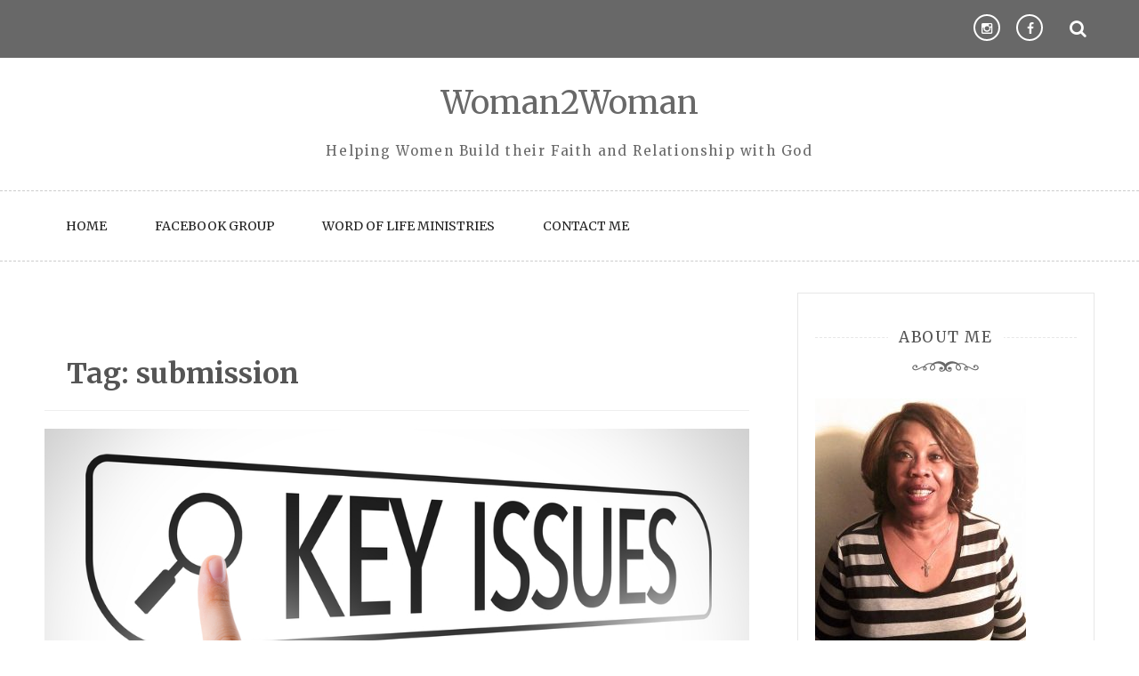

--- FILE ---
content_type: text/html; charset=UTF-8
request_url: https://woman2woman.global/tag/submission
body_size: 14597
content:
<!doctype html>
<html lang="en-US">
<head>
	<meta charset="UTF-8">
	<meta name="viewport" content="width=device-width, initial-scale=1">
	<link rel="profile" href="https://gmpg.org/xfn/11">

	<title>submission &#8211; Woman2Woman</title>
<meta name='robots' content='max-image-preview:large, max-snippet:-1, max-video-preview:-1' />
<link rel="canonical" href="https://woman2woman.global/tag/submission">
<meta property="og:title" content="submission &#8211; Woman2Woman">
<meta property="og:type" content="website">
<meta property="og:url" content="https://woman2woman.global/tag/submission">
<meta property="og:locale" content="en_US">
<meta property="og:site_name" content="Woman2Woman">
<meta name="twitter:card" content="summary_large_image">
<link rel='dns-prefetch' href='//www.googletagmanager.com' />
<link rel='dns-prefetch' href='//stats.wp.com' />
<link rel='dns-prefetch' href='//fonts.googleapis.com' />
<link rel='preconnect' href='//c0.wp.com' />
<link rel="alternate" type="application/rss+xml" title="Woman2Woman &raquo; Feed" href="https://woman2woman.global/feed" />
<link rel="alternate" type="application/rss+xml" title="Woman2Woman &raquo; Comments Feed" href="https://woman2woman.global/comments/feed" />
<link rel="alternate" type="application/rss+xml" title="Woman2Woman &raquo; submission Tag Feed" href="https://woman2woman.global/tag/submission/feed" />
<style id='wp-img-auto-sizes-contain-inline-css' type='text/css'>
img:is([sizes=auto i],[sizes^="auto," i]){contain-intrinsic-size:3000px 1500px}
/*# sourceURL=wp-img-auto-sizes-contain-inline-css */
</style>
<style id='wp-emoji-styles-inline-css' type='text/css'>

	img.wp-smiley, img.emoji {
		display: inline !important;
		border: none !important;
		box-shadow: none !important;
		height: 1em !important;
		width: 1em !important;
		margin: 0 0.07em !important;
		vertical-align: -0.1em !important;
		background: none !important;
		padding: 0 !important;
	}
/*# sourceURL=wp-emoji-styles-inline-css */
</style>
<style id='wp-block-library-inline-css' type='text/css'>
:root{--wp-block-synced-color:#7a00df;--wp-block-synced-color--rgb:122,0,223;--wp-bound-block-color:var(--wp-block-synced-color);--wp-editor-canvas-background:#ddd;--wp-admin-theme-color:#007cba;--wp-admin-theme-color--rgb:0,124,186;--wp-admin-theme-color-darker-10:#006ba1;--wp-admin-theme-color-darker-10--rgb:0,107,160.5;--wp-admin-theme-color-darker-20:#005a87;--wp-admin-theme-color-darker-20--rgb:0,90,135;--wp-admin-border-width-focus:2px}@media (min-resolution:192dpi){:root{--wp-admin-border-width-focus:1.5px}}.wp-element-button{cursor:pointer}:root .has-very-light-gray-background-color{background-color:#eee}:root .has-very-dark-gray-background-color{background-color:#313131}:root .has-very-light-gray-color{color:#eee}:root .has-very-dark-gray-color{color:#313131}:root .has-vivid-green-cyan-to-vivid-cyan-blue-gradient-background{background:linear-gradient(135deg,#00d084,#0693e3)}:root .has-purple-crush-gradient-background{background:linear-gradient(135deg,#34e2e4,#4721fb 50%,#ab1dfe)}:root .has-hazy-dawn-gradient-background{background:linear-gradient(135deg,#faaca8,#dad0ec)}:root .has-subdued-olive-gradient-background{background:linear-gradient(135deg,#fafae1,#67a671)}:root .has-atomic-cream-gradient-background{background:linear-gradient(135deg,#fdd79a,#004a59)}:root .has-nightshade-gradient-background{background:linear-gradient(135deg,#330968,#31cdcf)}:root .has-midnight-gradient-background{background:linear-gradient(135deg,#020381,#2874fc)}:root{--wp--preset--font-size--normal:16px;--wp--preset--font-size--huge:42px}.has-regular-font-size{font-size:1em}.has-larger-font-size{font-size:2.625em}.has-normal-font-size{font-size:var(--wp--preset--font-size--normal)}.has-huge-font-size{font-size:var(--wp--preset--font-size--huge)}.has-text-align-center{text-align:center}.has-text-align-left{text-align:left}.has-text-align-right{text-align:right}.has-fit-text{white-space:nowrap!important}#end-resizable-editor-section{display:none}.aligncenter{clear:both}.items-justified-left{justify-content:flex-start}.items-justified-center{justify-content:center}.items-justified-right{justify-content:flex-end}.items-justified-space-between{justify-content:space-between}.screen-reader-text{border:0;clip-path:inset(50%);height:1px;margin:-1px;overflow:hidden;padding:0;position:absolute;width:1px;word-wrap:normal!important}.screen-reader-text:focus{background-color:#ddd;clip-path:none;color:#444;display:block;font-size:1em;height:auto;left:5px;line-height:normal;padding:15px 23px 14px;text-decoration:none;top:5px;width:auto;z-index:100000}html :where(.has-border-color){border-style:solid}html :where([style*=border-top-color]){border-top-style:solid}html :where([style*=border-right-color]){border-right-style:solid}html :where([style*=border-bottom-color]){border-bottom-style:solid}html :where([style*=border-left-color]){border-left-style:solid}html :where([style*=border-width]){border-style:solid}html :where([style*=border-top-width]){border-top-style:solid}html :where([style*=border-right-width]){border-right-style:solid}html :where([style*=border-bottom-width]){border-bottom-style:solid}html :where([style*=border-left-width]){border-left-style:solid}html :where(img[class*=wp-image-]){height:auto;max-width:100%}:where(figure){margin:0 0 1em}html :where(.is-position-sticky){--wp-admin--admin-bar--position-offset:var(--wp-admin--admin-bar--height,0px)}@media screen and (max-width:600px){html :where(.is-position-sticky){--wp-admin--admin-bar--position-offset:0px}}

/*# sourceURL=wp-block-library-inline-css */
</style><style id='global-styles-inline-css' type='text/css'>
:root{--wp--preset--aspect-ratio--square: 1;--wp--preset--aspect-ratio--4-3: 4/3;--wp--preset--aspect-ratio--3-4: 3/4;--wp--preset--aspect-ratio--3-2: 3/2;--wp--preset--aspect-ratio--2-3: 2/3;--wp--preset--aspect-ratio--16-9: 16/9;--wp--preset--aspect-ratio--9-16: 9/16;--wp--preset--color--black: #000000;--wp--preset--color--cyan-bluish-gray: #abb8c3;--wp--preset--color--white: #ffffff;--wp--preset--color--pale-pink: #f78da7;--wp--preset--color--vivid-red: #cf2e2e;--wp--preset--color--luminous-vivid-orange: #ff6900;--wp--preset--color--luminous-vivid-amber: #fcb900;--wp--preset--color--light-green-cyan: #7bdcb5;--wp--preset--color--vivid-green-cyan: #00d084;--wp--preset--color--pale-cyan-blue: #8ed1fc;--wp--preset--color--vivid-cyan-blue: #0693e3;--wp--preset--color--vivid-purple: #9b51e0;--wp--preset--gradient--vivid-cyan-blue-to-vivid-purple: linear-gradient(135deg,rgb(6,147,227) 0%,rgb(155,81,224) 100%);--wp--preset--gradient--light-green-cyan-to-vivid-green-cyan: linear-gradient(135deg,rgb(122,220,180) 0%,rgb(0,208,130) 100%);--wp--preset--gradient--luminous-vivid-amber-to-luminous-vivid-orange: linear-gradient(135deg,rgb(252,185,0) 0%,rgb(255,105,0) 100%);--wp--preset--gradient--luminous-vivid-orange-to-vivid-red: linear-gradient(135deg,rgb(255,105,0) 0%,rgb(207,46,46) 100%);--wp--preset--gradient--very-light-gray-to-cyan-bluish-gray: linear-gradient(135deg,rgb(238,238,238) 0%,rgb(169,184,195) 100%);--wp--preset--gradient--cool-to-warm-spectrum: linear-gradient(135deg,rgb(74,234,220) 0%,rgb(151,120,209) 20%,rgb(207,42,186) 40%,rgb(238,44,130) 60%,rgb(251,105,98) 80%,rgb(254,248,76) 100%);--wp--preset--gradient--blush-light-purple: linear-gradient(135deg,rgb(255,206,236) 0%,rgb(152,150,240) 100%);--wp--preset--gradient--blush-bordeaux: linear-gradient(135deg,rgb(254,205,165) 0%,rgb(254,45,45) 50%,rgb(107,0,62) 100%);--wp--preset--gradient--luminous-dusk: linear-gradient(135deg,rgb(255,203,112) 0%,rgb(199,81,192) 50%,rgb(65,88,208) 100%);--wp--preset--gradient--pale-ocean: linear-gradient(135deg,rgb(255,245,203) 0%,rgb(182,227,212) 50%,rgb(51,167,181) 100%);--wp--preset--gradient--electric-grass: linear-gradient(135deg,rgb(202,248,128) 0%,rgb(113,206,126) 100%);--wp--preset--gradient--midnight: linear-gradient(135deg,rgb(2,3,129) 0%,rgb(40,116,252) 100%);--wp--preset--font-size--small: 13px;--wp--preset--font-size--medium: 20px;--wp--preset--font-size--large: 36px;--wp--preset--font-size--x-large: 42px;--wp--preset--spacing--20: 0.44rem;--wp--preset--spacing--30: 0.67rem;--wp--preset--spacing--40: 1rem;--wp--preset--spacing--50: 1.5rem;--wp--preset--spacing--60: 2.25rem;--wp--preset--spacing--70: 3.38rem;--wp--preset--spacing--80: 5.06rem;--wp--preset--shadow--natural: 6px 6px 9px rgba(0, 0, 0, 0.2);--wp--preset--shadow--deep: 12px 12px 50px rgba(0, 0, 0, 0.4);--wp--preset--shadow--sharp: 6px 6px 0px rgba(0, 0, 0, 0.2);--wp--preset--shadow--outlined: 6px 6px 0px -3px rgb(255, 255, 255), 6px 6px rgb(0, 0, 0);--wp--preset--shadow--crisp: 6px 6px 0px rgb(0, 0, 0);}:where(.is-layout-flex){gap: 0.5em;}:where(.is-layout-grid){gap: 0.5em;}body .is-layout-flex{display: flex;}.is-layout-flex{flex-wrap: wrap;align-items: center;}.is-layout-flex > :is(*, div){margin: 0;}body .is-layout-grid{display: grid;}.is-layout-grid > :is(*, div){margin: 0;}:where(.wp-block-columns.is-layout-flex){gap: 2em;}:where(.wp-block-columns.is-layout-grid){gap: 2em;}:where(.wp-block-post-template.is-layout-flex){gap: 1.25em;}:where(.wp-block-post-template.is-layout-grid){gap: 1.25em;}.has-black-color{color: var(--wp--preset--color--black) !important;}.has-cyan-bluish-gray-color{color: var(--wp--preset--color--cyan-bluish-gray) !important;}.has-white-color{color: var(--wp--preset--color--white) !important;}.has-pale-pink-color{color: var(--wp--preset--color--pale-pink) !important;}.has-vivid-red-color{color: var(--wp--preset--color--vivid-red) !important;}.has-luminous-vivid-orange-color{color: var(--wp--preset--color--luminous-vivid-orange) !important;}.has-luminous-vivid-amber-color{color: var(--wp--preset--color--luminous-vivid-amber) !important;}.has-light-green-cyan-color{color: var(--wp--preset--color--light-green-cyan) !important;}.has-vivid-green-cyan-color{color: var(--wp--preset--color--vivid-green-cyan) !important;}.has-pale-cyan-blue-color{color: var(--wp--preset--color--pale-cyan-blue) !important;}.has-vivid-cyan-blue-color{color: var(--wp--preset--color--vivid-cyan-blue) !important;}.has-vivid-purple-color{color: var(--wp--preset--color--vivid-purple) !important;}.has-black-background-color{background-color: var(--wp--preset--color--black) !important;}.has-cyan-bluish-gray-background-color{background-color: var(--wp--preset--color--cyan-bluish-gray) !important;}.has-white-background-color{background-color: var(--wp--preset--color--white) !important;}.has-pale-pink-background-color{background-color: var(--wp--preset--color--pale-pink) !important;}.has-vivid-red-background-color{background-color: var(--wp--preset--color--vivid-red) !important;}.has-luminous-vivid-orange-background-color{background-color: var(--wp--preset--color--luminous-vivid-orange) !important;}.has-luminous-vivid-amber-background-color{background-color: var(--wp--preset--color--luminous-vivid-amber) !important;}.has-light-green-cyan-background-color{background-color: var(--wp--preset--color--light-green-cyan) !important;}.has-vivid-green-cyan-background-color{background-color: var(--wp--preset--color--vivid-green-cyan) !important;}.has-pale-cyan-blue-background-color{background-color: var(--wp--preset--color--pale-cyan-blue) !important;}.has-vivid-cyan-blue-background-color{background-color: var(--wp--preset--color--vivid-cyan-blue) !important;}.has-vivid-purple-background-color{background-color: var(--wp--preset--color--vivid-purple) !important;}.has-black-border-color{border-color: var(--wp--preset--color--black) !important;}.has-cyan-bluish-gray-border-color{border-color: var(--wp--preset--color--cyan-bluish-gray) !important;}.has-white-border-color{border-color: var(--wp--preset--color--white) !important;}.has-pale-pink-border-color{border-color: var(--wp--preset--color--pale-pink) !important;}.has-vivid-red-border-color{border-color: var(--wp--preset--color--vivid-red) !important;}.has-luminous-vivid-orange-border-color{border-color: var(--wp--preset--color--luminous-vivid-orange) !important;}.has-luminous-vivid-amber-border-color{border-color: var(--wp--preset--color--luminous-vivid-amber) !important;}.has-light-green-cyan-border-color{border-color: var(--wp--preset--color--light-green-cyan) !important;}.has-vivid-green-cyan-border-color{border-color: var(--wp--preset--color--vivid-green-cyan) !important;}.has-pale-cyan-blue-border-color{border-color: var(--wp--preset--color--pale-cyan-blue) !important;}.has-vivid-cyan-blue-border-color{border-color: var(--wp--preset--color--vivid-cyan-blue) !important;}.has-vivid-purple-border-color{border-color: var(--wp--preset--color--vivid-purple) !important;}.has-vivid-cyan-blue-to-vivid-purple-gradient-background{background: var(--wp--preset--gradient--vivid-cyan-blue-to-vivid-purple) !important;}.has-light-green-cyan-to-vivid-green-cyan-gradient-background{background: var(--wp--preset--gradient--light-green-cyan-to-vivid-green-cyan) !important;}.has-luminous-vivid-amber-to-luminous-vivid-orange-gradient-background{background: var(--wp--preset--gradient--luminous-vivid-amber-to-luminous-vivid-orange) !important;}.has-luminous-vivid-orange-to-vivid-red-gradient-background{background: var(--wp--preset--gradient--luminous-vivid-orange-to-vivid-red) !important;}.has-very-light-gray-to-cyan-bluish-gray-gradient-background{background: var(--wp--preset--gradient--very-light-gray-to-cyan-bluish-gray) !important;}.has-cool-to-warm-spectrum-gradient-background{background: var(--wp--preset--gradient--cool-to-warm-spectrum) !important;}.has-blush-light-purple-gradient-background{background: var(--wp--preset--gradient--blush-light-purple) !important;}.has-blush-bordeaux-gradient-background{background: var(--wp--preset--gradient--blush-bordeaux) !important;}.has-luminous-dusk-gradient-background{background: var(--wp--preset--gradient--luminous-dusk) !important;}.has-pale-ocean-gradient-background{background: var(--wp--preset--gradient--pale-ocean) !important;}.has-electric-grass-gradient-background{background: var(--wp--preset--gradient--electric-grass) !important;}.has-midnight-gradient-background{background: var(--wp--preset--gradient--midnight) !important;}.has-small-font-size{font-size: var(--wp--preset--font-size--small) !important;}.has-medium-font-size{font-size: var(--wp--preset--font-size--medium) !important;}.has-large-font-size{font-size: var(--wp--preset--font-size--large) !important;}.has-x-large-font-size{font-size: var(--wp--preset--font-size--x-large) !important;}
/*# sourceURL=global-styles-inline-css */
</style>

<style id='classic-theme-styles-inline-css' type='text/css'>
/*! This file is auto-generated */
.wp-block-button__link{color:#fff;background-color:#32373c;border-radius:9999px;box-shadow:none;text-decoration:none;padding:calc(.667em + 2px) calc(1.333em + 2px);font-size:1.125em}.wp-block-file__button{background:#32373c;color:#fff;text-decoration:none}
/*# sourceURL=/wp-includes/css/classic-themes.min.css */
</style>
<link rel='stylesheet' id='megamenu-css' href='https://woman2woman.global/wp-content/uploads/maxmegamenu/style.css?ver=adca78' type='text/css' media='all' />
<link rel='stylesheet' id='dashicons-css' href='https://c0.wp.com/c/6.9/wp-includes/css/dashicons.min.css' type='text/css' media='all' />
<link rel='stylesheet' id='saraswati-blog-googleapis-css' href='//fonts.googleapis.com/css?family=Merriweather:300,300i,400,700' type='text/css' media='all' />
<link rel='stylesheet' id='font-awesome-css' href='https://woman2woman.global/wp-content/themes/saraswati-blog/assets/css/font-awesome.min.css?ver=6.9' type='text/css' media='all' />
<link rel='stylesheet' id='bootstrap-css' href='https://woman2woman.global/wp-content/themes/saraswati-blog/assets/css/bootstrap.min.css?ver=6.9' type='text/css' media='all' />
<link rel='stylesheet' id='selectize-bootstrap3-css' href='https://woman2woman.global/wp-content/themes/saraswati-blog/assets/css/selectize.bootstrap3.css?ver=6.9' type='text/css' media='all' />
<link rel='stylesheet' id='owl-carousel-css' href='https://woman2woman.global/wp-content/themes/saraswati-blog/assets/css/owl.carousel.css?ver=6.9' type='text/css' media='all' />
<link rel='stylesheet' id='owl-theme-default-css' href='https://woman2woman.global/wp-content/themes/saraswati-blog/assets/css/owl.theme.default.min.css?ver=6.9' type='text/css' media='all' />
<link rel='stylesheet' id='magnific-popup-css' href='https://woman2woman.global/wp-content/themes/saraswati-blog/assets/css/magnific-popup.css?ver=6.9' type='text/css' media='all' />
<link rel='stylesheet' id='saraswati-blog-style-css' href='https://woman2woman.global/wp-content/themes/saraswati-blog/style.css?ver=1.0.0' type='text/css' media='all' />
<style id='saraswati-blog-style-inline-css' type='text/css'>
 .post-carousel-style-2.owl-theme.owl-carousel .owl-nav > div:hover,
                  .entry-footer .post-meta a:hover,
                  .entry-footer .post-meta a:focus,
                  .reply,
                  .reply > a,
                  .color-text,
                  a:hover,
                  a:focus,
                  a:active,
                  .btn-link,
                  .cat-link,
                  .separator,
                  .post-format-icon,
                  .header-nav .menu  a:hover,
                  .header-nav .menu  a:focus,
                  .header-nav .menu  a:active,
                  .list-style i,
                  blockquote:before,
                  .widget > ul li a:hover,
                  .scrollToTop
                  {

                      color: #686868;

                   }

                  .shape1, .shape2, .footer-widget-area .widget-title:before,
                    .post-carousel .owl-nav [class*='owl-']:hover,
                    .social-icons-style1 li:hover,
                    .social-icons-style2 li a:hover i,
                    .header-nav.nav-style-dark .menu > .pull-right:hover a,
                    .btn-dark:hover,
                    .btn-dark:focus,
                    .phone-icon-wrap,
                    .email-icon-wrap,
                    .add-icon-wrap,
                    .color-bg,
                    .image-info:after,
                    .image-info:before,
                    .tagcloud a:hover,
                    .tagcloud a:focus,
                    .widget .footer-social-icons li a i:hover,
                    .widget .footer-social-icons li a i:focus,
                    .header-nav.nav-style-light .menu > li.active a:before,
                    .header-nav.nav-style-light .menu > li:hover a:before,
                    .btn-light:hover,
                    .btn-light:focus,
                    .about-me li a:hover,
                    .btn-default,input[type='submit'],
                    .nav-links a,.topbar,.breadcrumb,.header-search .form-wrapper input[type='submit'],
                    .header-search .form-wrapper input[type='submit']:hover,button, input[type='button'], input[type="submit"]

                  {

                      background-color: #686868;

                   }

                   .post-carousel-style-2.owl-theme.owl-carousel .owl-nav > div:hover,
                  .social-icons-style2 li a:hover i,
                  .single-gallary-item-inner::before,
                  .btn-dark:hover,
                  .btn-dark:focus,
                  .contact-info .info-inner,
                  .contact-info,
                  .tagcloud a:hover,
                  .tagcloud a:focus,
                  .widget .footer-social-icons li a i:hover,
                  .widget .footer-social-icons li a i:focus,
                  .btn-light:hover,
                  .btn-light:focus,
                  .header-style2,
                  blockquote,
                  .post-format-icon,
                  .btn-default,
                  .selectize-input.focus

                  {

                      border-color: #686868;

                   }

                   .search-form input.search-field,input[type='submit'],.form-wrapper input[type='text'],
                 .top-footer .widget
                  {

                      border: 1px solid #686868;

                  }

                   .cat-tag a, .site-title a, p.site-description, .main-navigation ul li.current-menu-item a
                  {

                      color: #686868;

                  }

                  .header-slider-style2 .slide-item .post-info

                  {

                      background: rgba(255,255,255,.9);

                   }

                  
/*# sourceURL=saraswati-blog-style-inline-css */
</style>
<link rel='stylesheet' id='saraswati-blog-menu-css' href='https://woman2woman.global/wp-content/themes/saraswati-blog/assets/css/menu.css?ver=6.9' type='text/css' media='all' />
<link rel='stylesheet' id='saraswati-blog-responsive-css' href='https://woman2woman.global/wp-content/themes/saraswati-blog/assets/css/responsive.css?ver=6.9' type='text/css' media='all' />
<link rel='stylesheet' id='jquery-lazyloadxt-spinner-css-css' href='//woman2woman.global/wp-content/plugins/a3-lazy-load/assets/css/jquery.lazyloadxt.spinner.css?ver=6.9' type='text/css' media='all' />
<script type="text/javascript" src="https://c0.wp.com/c/6.9/wp-includes/js/jquery/jquery.min.js" id="jquery-core-js"></script>
<script type="text/javascript" src="https://c0.wp.com/c/6.9/wp-includes/js/jquery/jquery-migrate.min.js" id="jquery-migrate-js"></script>

<!-- Google tag (gtag.js) snippet added by Site Kit -->

<!-- Google Analytics snippet added by Site Kit -->
<script type="text/javascript" src="https://www.googletagmanager.com/gtag/js?id=G-QJP14VD8QX" id="google_gtagjs-js" async></script>
<script type="text/javascript" id="google_gtagjs-js-after">
/* <![CDATA[ */
window.dataLayer = window.dataLayer || [];function gtag(){dataLayer.push(arguments);}
gtag("set","linker",{"domains":["woman2woman.global"]});
gtag("js", new Date());
gtag("set", "developer_id.dZTNiMT", true);
gtag("config", "G-QJP14VD8QX");
//# sourceURL=google_gtagjs-js-after
/* ]]> */
</script>

<!-- End Google tag (gtag.js) snippet added by Site Kit -->
<link rel="https://api.w.org/" href="https://woman2woman.global/wp-json/" /><link rel="alternate" title="JSON" type="application/json" href="https://woman2woman.global/wp-json/wp/v2/tags/1083" /><link rel="EditURI" type="application/rsd+xml" title="RSD" href="https://woman2woman.global/xmlrpc.php?rsd" />
<meta name="generator" content="WordPress 6.9" />
<meta name="generator" content="Site Kit by Google 1.146.0" />	<style>img#wpstats{display:none}</style>
		
        <script type="text/javascript">
            var jQueryMigrateHelperHasSentDowngrade = false;

			window.onerror = function( msg, url, line, col, error ) {
				// Break out early, do not processing if a downgrade reqeust was already sent.
				if ( jQueryMigrateHelperHasSentDowngrade ) {
					return true;
                }

				var xhr = new XMLHttpRequest();
				var nonce = '2a0039a1f2';
				var jQueryFunctions = [
					'andSelf',
					'browser',
					'live',
					'boxModel',
					'support.boxModel',
					'size',
					'swap',
					'clean',
					'sub',
                ];
				var match_pattern = /\)\.(.+?) is not a function/;
                var erroredFunction = msg.match( match_pattern );

                // If there was no matching functions, do not try to downgrade.
                if ( null === erroredFunction || typeof erroredFunction !== 'object' || typeof erroredFunction[1] === "undefined" || -1 === jQueryFunctions.indexOf( erroredFunction[1] ) ) {
                    return true;
                }

                // Set that we've now attempted a downgrade request.
                jQueryMigrateHelperHasSentDowngrade = true;

				xhr.open( 'POST', 'https://woman2woman.global/wp-admin/admin-ajax.php' );
				xhr.setRequestHeader( 'Content-Type', 'application/x-www-form-urlencoded' );
				xhr.onload = function () {
					var response,
                        reload = false;

					if ( 200 === xhr.status ) {
                        try {
                        	response = JSON.parse( xhr.response );

                        	reload = response.data.reload;
                        } catch ( e ) {
                        	reload = false;
                        }
                    }

					// Automatically reload the page if a deprecation caused an automatic downgrade, ensure visitors get the best possible experience.
					if ( reload ) {
						location.reload();
                    }
				};

				xhr.send( encodeURI( 'action=jquery-migrate-downgrade-version&_wpnonce=' + nonce ) );

				// Suppress error alerts in older browsers
				return true;
			}
        </script>

		<link rel="icon" href="https://woman2woman.global/wp-content/uploads/2024/06/FavIcon-W2W-Logo-150x150.png" sizes="32x32" />
<link rel="icon" href="https://woman2woman.global/wp-content/uploads/2024/06/FavIcon-W2W-Logo-300x300.png" sizes="192x192" />
<link rel="apple-touch-icon" href="https://woman2woman.global/wp-content/uploads/2024/06/FavIcon-W2W-Logo-300x300.png" />
<meta name="msapplication-TileImage" content="https://woman2woman.global/wp-content/uploads/2024/06/FavIcon-W2W-Logo-300x300.png" />
<style type="text/css">/** Mega Menu CSS: fs **/</style>
</head>

<body class="archive tag tag-submission tag-1083 wp-theme-saraswati-blog sb-sticky-sidebar group-blog hfeed right-sidebar default">

<div id="page" class="site">
	<a class="skip-link screen-reader-text" href="#content">Skip to content</a>

	<header >
              <div class="topbar">
            <div class="container">
              <div class="row">
                                <div class="col-md-7 social-icons">                   
                     
                                     </div>
                          
                <div class="col-md-4 social-links ">
                  <div class="menu-social-links-container"><ul id="menu-social-links" class="text-right"><li id="menu-item-72" class="menu-item menu-item-type-custom menu-item-object-custom first-menu menu-item-72"><a href="https://www.facebook.com/groups/W2WChicago/">Facebook</a></li>
<li id="menu-item-394" class="menu-item menu-item-type-custom menu-item-object-custom last-menu menu-item-394"><a href="https://www.instagram.com/wordoflifeglobal">Instagram</a></li>
</ul></div>                </div>
         
                <div class="searcht">
                       <div class="header-search">
                        <i class="fa fa-search top-search"></i>
                        
                    </div>
                 </div>
              </div> <!-- #social-navbar-collapse -->       
            <div class="header-search">
                    
                        <div class="search-popup">
                            <form method="get" role=search id="search-form" action="https://woman2woman.global/" class="form-wrapper">
    <div>
        <input type="text" name="s" id="s" placeholder="search" class="ed-input-text" value="">
        <button type="submit" class="search-submit">
    	<span class="screen-reader-text">
			Search        </span>
            <i class="fa fa-search" aria-hidden="true"></i>
        </button>
    </div>
</form>                            <div class="search-overlay"></div>
                        </div>
                    </div>

            </div><!-- .container -->
        </div><!-- .topbar -->
                    <h1 class="text-center site-title"><a href="https://woman2woman.global/"
                                             rel="home">Woman2Woman</a></h1>
                
								<p class="site-description text-center">Helping Women Build their Faith and Relationship with God</p>
					

		  <nav class="header-nav primary_menu">
          <div class="container">
            <div class="nav-menu cssmenu menu-line-off" id="header-menu-wrap">
                <div class="menu-primary-container"><ul id="primary-menu" class="menu list-inline"><li id="menu-item-19" class="menu-item menu-item-type-custom menu-item-object-custom menu-item-home first-menu menu-item-19"><a href="https://woman2woman.global/">Home</a></li>
<li id="menu-item-18" class="menu-item menu-item-type-custom menu-item-object-custom menu-item-18"><a href="https://www.facebook.com/groups/W2WChicago/">Facebook Group</a></li>
<li id="menu-item-20" class="menu-item menu-item-type-custom menu-item-object-custom menu-item-20"><a href="http://www.wordoflifeministries.org/">Word of Life Ministries</a></li>
<li id="menu-item-23" class="menu-item menu-item-type-post_type menu-item-object-page last-menu menu-item-23"><a href="https://woman2woman.global/contact-me">Contact Me</a></li>
</ul></div>
             
            </div><!-- #header-menu-wrap -->
          </div><!-- .container -->          
        </nav><!-- .header-nav -->

            
    </header>
    <!-- header end -->
     <div class="main-container">
        <div class="container">
            <div class="row">
	 <!-- .main-container start -->
	<div id="content">
            <div class="col-md-8 content-wrap" id="primary">

				
					<header class="page-header">
						<h2 class="page-title">Tag: <span>submission</span></h2>					</header><!-- .page-header -->

					
<article id="post-1382" class="post-1382 post type-post status-publish format-standard has-post-thumbnail hentry category-i-am-woman tag-about tag-action tag-activity tag-adulteries tag-aligned tag-all tag-allow tag-also tag-and tag-anxiety tag-any tag-anyhthing tag-anything tag-are tag-around tag-as tag-ask tag-beats tag-because tag-been tag-before tag-bible tag-blasphemy tag-blood tag-blood-vessels tag-body tag-bring tag-brought tag-but tag-called tag-can tag-carried tag-caused tag-causing tag-christ tag-circulatory tag-confliects tag-conscious tag-consciousness tag-continously tag-control tag-covetousness tag-crossed tag-deceit tag-desires tag-destroyed tag-devising tag-did tag-distress tag-dont tag-dotted tag-eight tag-emotions tag-encounter tag-ensure tag-envy tag-evil tag-evil-eye tag-examine tag-false tag-father tag-fear tag-feel tag-few tag-flesh tag-flow tag-foolishness tag-fornication tag-fountainhead tag-from tag-fulfill tag-full tag-get tag-give tag-god tag-harmful tag-has tag-have tag-hours tag-hurt tag-imagination tag-important tag-in tag-instructed tag-intellect tag-issues tag-jealousy tag-keep tag-knowledge tag-lasciviousness tag-life tag-listen tag-live tag-lives tag-lustful tag-many tag-meditates tag-men tag-mind tag-minutes tag-misery tag-mora tag-moral tag-more tag-murder tag-music tag-must tag-network tag-nights tag-not tag-obedience tag-of tag-off tag-offensive tag-others tag-our tag-ourselves tag-out tag-people tag-person tag-pints tag-plays tag-presented tag-pride tag-problem tag-proceed tag-pumps tag-rather tag-relationships tag-religious tag-resolve tag-role tag-satan tag-scenario tag-seat tag-self-exaltation tag-sleepless tag-slient tag-something tag-sometimes tag-songs tag-spirit tag-stay tag-stop tag-straight tag-stystem tag-submission tag-take tag-than tag-the tag-them tag-these tag-thinking tag-this tag-thoughts tag-through tag-thy tag-time tag-times tag-to tag-twenty-four tag-under tag-us tag-very tag-walk tag-wanton tag-what tag-whatever tag-when tag-where tag-whether tag-wickedness tag-will tag-wisdom tag-within tag-without tag-witnessing tag-word tag-worry tag-worship tag-would tag-yourself tag-zeal">
    <div class="blog-post">
		
				<div class="image-holder">

			    <a href="https://woman2woman.global/issues-of-life">
				  <img width="1000" height="578" src="//woman2woman.global/wp-content/plugins/a3-lazy-load/assets/images/lazy_placeholder.gif" data-lazy-type="image" data-src="https://woman2woman.global/wp-content/uploads/2024/01/Depositphotos_84015300_S.jpg" class="lazy lazy-hidden attachment-full size-full wp-post-image" alt="Depositphotos 84015300 S" decoding="async" fetchpriority="high" srcset="" data-srcset="https://woman2woman.global/wp-content/uploads/2024/01/Depositphotos_84015300_S.jpg 1000w, https://woman2woman.global/wp-content/uploads/2024/01/Depositphotos_84015300_S-300x173.jpg 300w, https://woman2woman.global/wp-content/uploads/2024/01/Depositphotos_84015300_S-768x444.jpg 768w" sizes="(max-width: 1000px) 100vw, 1000px" /><noscript><img width="1000" height="578" src="https://woman2woman.global/wp-content/uploads/2024/01/Depositphotos_84015300_S.jpg" class="attachment-full size-full wp-post-image" alt="Depositphotos 84015300 S" decoding="async" fetchpriority="high" srcset="https://woman2woman.global/wp-content/uploads/2024/01/Depositphotos_84015300_S.jpg 1000w, https://woman2woman.global/wp-content/uploads/2024/01/Depositphotos_84015300_S-300x173.jpg 300w, https://woman2woman.global/wp-content/uploads/2024/01/Depositphotos_84015300_S-768x444.jpg 768w" sizes="(max-width: 1000px) 100vw, 1000px" /></noscript>			    </a>

			</div>
  		

	    <div class="post-content"> 
	      <div class="post-info text-center">
	      	<a href="https://woman2woman.global/category/i-am-woman"rel="category tag" class="cat-link">I Am Woman</a>	        <h3 class="post-title"><a href="https://woman2woman.global/issues-of-life">Issues of Life</a></h3>
	      	         <span class="post-meta"><i class="fa fa-user"></i>
	          <a href="https://woman2woman.global/author/cluke1315" title="Posts by Evangelist Carolyn Luke" rel="author">Evangelist Carolyn Luke</a> 
	           <i class="fa fa-calendar"></i> <a href="https://woman2woman.global/issues-of-life" rel="bookmark"><time class="entry-date published updated" datetime="2024-01-03T15:54:00-05:00">January 3, 2024</time></a>	           <a href=" https://woman2woman.global/issues-of-life#respond ">
	           	<i class="fa fa-comment-o"></i> no Comments </a></span>
	     
	          	
	      </div><!-- .post-info -->
	      <div class="shape1"></div>
	      <div class="entry-summary">
	        <p> Keep thy heart with all diligence; for out of it are the issues of life - Proverbs 4:23. The heart is the seat of intellect,&hellip;</p>
	          <div class="text-center more-link-wrap"><a href="https://woman2woman.global/issues-of-life" class="btn btn-default">Continue Reading</a></div>
	      </div><!-- .entry-summary -->
	     
	    </div><!-- .post-content -->
    </div><!-- .blog-post -->
</article>

<article id="post-136" class="post-136 post type-post status-publish format-standard has-post-thumbnail hentry category-faith tag-according tag-allow tag-allows tag-alone tag-assists tag-author tag-aware tag-benefit tag-best tag-between tag-birth tag-children tag-continue tag-disappointments tag-disobedience tag-ending tag-eternal tag-exit tag-faith tag-family tag-feel tag-finances tag-finding tag-friendship tag-glory tag-health tag-hear tag-hurt tag-includes tag-inheritance tag-instructions tag-journey tag-lack tag-leave tag-life tag-lose tag-marriage tag-mentor tag-pain tag-people tag-persisted tag-person tag-prior tag-really tag-rejoice tag-relationship tag-replacing tag-rewarding tag-salvation tag-see tag-share tag-sinless tag-spouse tag-stage tag-story tag-submission tag-suffer tag-time tag-undefiled tag-understand tag-waited tag-world">
    <div class="blog-post">
		
				<div class="image-holder">

			    <a href="https://woman2woman.global/why-do-we-suffer">
				  <img width="1279" height="840" src="//woman2woman.global/wp-content/plugins/a3-lazy-load/assets/images/lazy_placeholder.gif" data-lazy-type="image" data-src="https://woman2woman.global/wp-content/uploads/2020/04/mask-1027228_1280.jpg" class="lazy lazy-hidden attachment-full size-full wp-post-image" alt="Mask 1027228" decoding="async" srcset="" data-srcset="https://woman2woman.global/wp-content/uploads/2020/04/mask-1027228_1280.jpg 1279w, https://woman2woman.global/wp-content/uploads/2020/04/mask-1027228_1280-300x197.jpg 300w, https://woman2woman.global/wp-content/uploads/2020/04/mask-1027228_1280-1024x673.jpg 1024w, https://woman2woman.global/wp-content/uploads/2020/04/mask-1027228_1280-768x504.jpg 768w" sizes="(max-width: 1279px) 100vw, 1279px" /><noscript><img width="1279" height="840" src="https://woman2woman.global/wp-content/uploads/2020/04/mask-1027228_1280.jpg" class="attachment-full size-full wp-post-image" alt="Mask 1027228" decoding="async" srcset="https://woman2woman.global/wp-content/uploads/2020/04/mask-1027228_1280.jpg 1279w, https://woman2woman.global/wp-content/uploads/2020/04/mask-1027228_1280-300x197.jpg 300w, https://woman2woman.global/wp-content/uploads/2020/04/mask-1027228_1280-1024x673.jpg 1024w, https://woman2woman.global/wp-content/uploads/2020/04/mask-1027228_1280-768x504.jpg 768w" sizes="(max-width: 1279px) 100vw, 1279px" /></noscript>			    </a>

			</div>
  		

	    <div class="post-content"> 
	      <div class="post-info text-center">
	      	<a href="https://woman2woman.global/category/faith"rel="category tag" class="cat-link">Faith</a>	        <h3 class="post-title"><a href="https://woman2woman.global/why-do-we-suffer">Why Do We Suffer</a></h3>
	      	         <span class="post-meta"><i class="fa fa-user"></i>
	          <a href="https://woman2woman.global/author/cluke1315" title="Posts by Evangelist Carolyn Luke" rel="author">Evangelist Carolyn Luke</a> 
	           <i class="fa fa-calendar"></i> <a href="https://woman2woman.global/why-do-we-suffer" rel="bookmark"><time class="entry-date published updated" datetime="2022-12-26T12:26:00-05:00">December 26, 2022</time></a>	           <a href=" https://woman2woman.global/why-do-we-suffer#respond ">
	           	<i class="fa fa-comment-o"></i> no Comments </a></span>
	     
	          	
	      </div><!-- .post-info -->
	      <div class="shape1"></div>
	      <div class="entry-summary">
	        <p> And if children, then heirs; heirs of God, and joint-heirs with Christ; if so be that we suffer with Him, that we may be also&hellip;</p>
	          <div class="text-center more-link-wrap"><a href="https://woman2woman.global/why-do-we-suffer" class="btn btn-default">Continue Reading</a></div>
	      </div><!-- .entry-summary -->
	     
	    </div><!-- .post-content -->
    </div><!-- .blog-post -->
</article>

<article id="post-243" class="post-243 post type-post status-publish format-standard has-post-thumbnail hentry category-spiritual tag-allow tag-attend tag-attending tag-better tag-both tag-children tag-covering tag-cry tag-daily tag-decision tag-done tag-eaerlier tag-earlier tag-employees tag-enabling tag-eternal tag-family tag-fifteen tag-find tag-give tag-guidelines tag-hard tag-hats tag-heaven tag-hell tag-hour tag-influence tag-keep tag-life tag-living tag-means tag-mercy tag-ministry tag-minutes tag-mother tag-neighborhood tag-ordinance tag-place tag-prayer tag-present tag-read tag-relationship tag-remove tag-schedule tag-sin tag-sincerity tag-spend tag-submission tag-talk tag-time tag-touches tag-train tag-wives">
    <div class="blog-post">
		
				<div class="image-holder">

			    <a href="https://woman2woman.global/fifteen-minutes">
				  <img width="1000" height="667" src="//woman2woman.global/wp-content/plugins/a3-lazy-load/assets/images/lazy_placeholder.gif" data-lazy-type="image" data-src="https://woman2woman.global/wp-content/uploads/2020/06/Depositphotos_169986162_s-2019.jpg" class="lazy lazy-hidden attachment-full size-full wp-post-image" alt="Fifteen Minutes of Prayer" decoding="async" srcset="" data-srcset="https://woman2woman.global/wp-content/uploads/2020/06/Depositphotos_169986162_s-2019.jpg 1000w, https://woman2woman.global/wp-content/uploads/2020/06/Depositphotos_169986162_s-2019-300x200.jpg 300w, https://woman2woman.global/wp-content/uploads/2020/06/Depositphotos_169986162_s-2019-768x512.jpg 768w, https://woman2woman.global/wp-content/uploads/2020/06/Depositphotos_169986162_s-2019-770x513.jpg 770w, https://woman2woman.global/wp-content/uploads/2020/06/Depositphotos_169986162_s-2019-370x247.jpg 370w" sizes="(max-width: 1000px) 100vw, 1000px" /><noscript><img width="1000" height="667" src="https://woman2woman.global/wp-content/uploads/2020/06/Depositphotos_169986162_s-2019.jpg" class="attachment-full size-full wp-post-image" alt="Fifteen Minutes of Prayer" decoding="async" srcset="https://woman2woman.global/wp-content/uploads/2020/06/Depositphotos_169986162_s-2019.jpg 1000w, https://woman2woman.global/wp-content/uploads/2020/06/Depositphotos_169986162_s-2019-300x200.jpg 300w, https://woman2woman.global/wp-content/uploads/2020/06/Depositphotos_169986162_s-2019-768x512.jpg 768w, https://woman2woman.global/wp-content/uploads/2020/06/Depositphotos_169986162_s-2019-770x513.jpg 770w, https://woman2woman.global/wp-content/uploads/2020/06/Depositphotos_169986162_s-2019-370x247.jpg 370w" sizes="(max-width: 1000px) 100vw, 1000px" /></noscript>			    </a>

			</div>
  		

	    <div class="post-content"> 
	      <div class="post-info text-center">
	      	<a href="https://woman2woman.global/category/spiritual"rel="category tag" class="cat-link">Spiritual</a>	        <h3 class="post-title"><a href="https://woman2woman.global/fifteen-minutes">Fifteen Minutes</a></h3>
	      	         <span class="post-meta"><i class="fa fa-user"></i>
	          <a href="https://woman2woman.global/author/cluke1315" title="Posts by Evangelist Carolyn Luke" rel="author">Evangelist Carolyn Luke</a> 
	           <i class="fa fa-calendar"></i> <a href="https://woman2woman.global/fifteen-minutes" rel="bookmark"><time class="entry-date published updated" datetime="2022-05-02T12:02:00-05:00">May 2, 2022</time></a>	           <a href=" https://woman2woman.global/fifteen-minutes#respond ">
	           	<i class="fa fa-comment-o"></i> no Comments </a></span>
	     
	          	
	      </div><!-- .post-info -->
	      <div class="shape1"></div>
	      <div class="entry-summary">
	        <p> Confess your faults one to another, and pray one for another, that ye may be healed. The effectual fervent prayer of a righteous man availeth&hellip;</p>
	          <div class="text-center more-link-wrap"><a href="https://woman2woman.global/fifteen-minutes" class="btn btn-default">Continue Reading</a></div>
	      </div><!-- .entry-summary -->
	     
	    </div><!-- .post-content -->
    </div><!-- .blog-post -->
</article>

				</div>	
			    
			    <div class="col-md-4 sidebar-wrap" id="secondary">
                
                 

<aside id="secondary" class="widget-area">
	<section id="media_image-2" class="widget widget_media_image"><h3 class="widget-title" ><span>About Me</h3></span><div class="shape2"></div><img width="237" height="300" src="//woman2woman.global/wp-content/plugins/a3-lazy-load/assets/images/lazy_placeholder.gif" data-lazy-type="image" data-src="https://woman2woman.global/wp-content/uploads/2020/03/Carolyn-Luke-Profile-506x640-1-237x300.jpg" class="lazy lazy-hidden image wp-image-75  attachment-medium size-medium" alt="Evangelist Carolyn Luke" style="max-width: 100%; height: auto;" decoding="async" loading="lazy" srcset="" data-srcset="https://woman2woman.global/wp-content/uploads/2020/03/Carolyn-Luke-Profile-506x640-1-237x300.jpg 237w, https://woman2woman.global/wp-content/uploads/2020/03/Carolyn-Luke-Profile-506x640-1.jpg 506w" sizes="auto, (max-width: 237px) 100vw, 237px" /><noscript><img width="237" height="300" src="https://woman2woman.global/wp-content/uploads/2020/03/Carolyn-Luke-Profile-506x640-1-237x300.jpg" class="image wp-image-75  attachment-medium size-medium" alt="Evangelist Carolyn Luke" style="max-width: 100%; height: auto;" decoding="async" loading="lazy" srcset="https://woman2woman.global/wp-content/uploads/2020/03/Carolyn-Luke-Profile-506x640-1-237x300.jpg 237w, https://woman2woman.global/wp-content/uploads/2020/03/Carolyn-Luke-Profile-506x640-1.jpg 506w" sizes="auto, (max-width: 237px) 100vw, 237px" /></noscript></section><section id="custom_html-3" class="widget_text widget widget_custom_html"><div class="textwidget custom-html-widget"><p>
Evangelist Carolyn Luke has been ordained since 1991. Her online ministry reaches thousands through Woman2Woman and Word of Life Ministries of All Nations.</p></div></section><section id="search-3" class="widget widget_search"><h3 class="widget-title" ><span>Search</h3></span><div class="shape2"></div><form method="get" role=search id="search-form" action="https://woman2woman.global/" class="form-wrapper">
    <div>
        <input type="text" name="s" id="s" placeholder="search" class="ed-input-text" value="">
        <button type="submit" class="search-submit">
    	<span class="screen-reader-text">
			Search        </span>
            <i class="fa fa-search" aria-hidden="true"></i>
        </button>
    </div>
</form></section><section id="categories-3" class="widget widget_categories"><h3 class="widget-title" ><span>Categories</h3></span><div class="shape2"></div>
			<ul>
					<li class="cat-item cat-item-8"><a href="https://woman2woman.global/category/adultery">Adultery</a> (2)
</li>
	<li class="cat-item cat-item-9"><a href="https://woman2woman.global/category/appearance">Appearance</a> (6)
</li>
	<li class="cat-item cat-item-10"><a href="https://woman2woman.global/category/counseling">Counseling</a> (46)
</li>
	<li class="cat-item cat-item-12"><a href="https://woman2woman.global/category/depression">Depression</a> (3)
</li>
	<li class="cat-item cat-item-11"><a href="https://woman2woman.global/category/faith">Faith</a> (78)
</li>
	<li class="cat-item cat-item-4"><a href="https://woman2woman.global/category/family">Family</a> (10)
</li>
	<li class="cat-item cat-item-14"><a href="https://woman2woman.global/category/goals">Goals</a> (5)
</li>
	<li class="cat-item cat-item-5"><a href="https://woman2woman.global/category/i-am-woman">I Am Woman</a> (66)
</li>
	<li class="cat-item cat-item-13"><a href="https://woman2woman.global/category/ideas">Ideas</a> (2)
</li>
	<li class="cat-item cat-item-15"><a href="https://woman2woman.global/category/marriage">Marriage</a> (22)
</li>
	<li class="cat-item cat-item-3"><a href="https://woman2woman.global/category/professional">Professional</a> (1)
</li>
	<li class="cat-item cat-item-6"><a href="https://woman2woman.global/category/relationships">Relationships</a> (16)
</li>
	<li class="cat-item cat-item-7"><a href="https://woman2woman.global/category/spiritual">Spiritual</a> (60)
</li>
	<li class="cat-item cat-item-1"><a href="https://woman2woman.global/category/uncategorized">Uncategorized</a> (2)
</li>
			</ul>

			</section></aside><!-- #secondary -->
               

                </div>  
	</div>
            </div>  
	 </div>    
</div>
		 <!-- footer start -->
		    <footer id="footer">
		   
            
		        <div class="copyright-bar">
			        <div class="container">
			            <div class="copyright-text text-uppercase">
			            	<p>Woman 2 Woman || Copyright 2016</p>
			            	<a href="https://www.wordpress.org/"> Proudly powered by WordPress					
				       		</a>
							<span class="sep"> | </span>
							Theme: Saraswati Blog by <a href="https://www.amplethemes.com/" target="_blank">Ample Themes</a>.			            </div>
			            
			        </div><!-- .container -->
		        </div><!-- .copyright-bar -->  
		    </footer> 
		    <!-- footer end -->   
	 <a id="toTop" class="scrollToTop" href="#" title="Go to Top"><i class="fa fa-angle-double-up"></i></a> 

<script type="speculationrules">
{"prefetch":[{"source":"document","where":{"and":[{"href_matches":"/*"},{"not":{"href_matches":["/wp-*.php","/wp-admin/*","/wp-content/uploads/*","/wp-content/*","/wp-content/plugins/*","/wp-content/themes/saraswati-blog/*","/*\\?(.+)"]}},{"not":{"selector_matches":"a[rel~=\"nofollow\"]"}},{"not":{"selector_matches":".no-prefetch, .no-prefetch a"}}]},"eagerness":"conservative"}]}
</script>
<script type="application/ld+json" id="slim-seo-schema">{"@context":"https://schema.org","@graph":[{"@type":"WebSite","@id":"https://woman2woman.global/#website","url":"https://woman2woman.global/","name":"Woman2Woman","description":"Helping Women Build their Faith and Relationship with God","inLanguage":"en-US","potentialAction":{"@id":"https://woman2woman.global/#searchaction"},"publisher":{"@id":"https://woman2woman.global/#organization"}},{"@type":"SearchAction","@id":"https://woman2woman.global/#searchaction","target":"https://woman2woman.global/?s={search_term_string}","query-input":"required name=search_term_string"},{"@type":"BreadcrumbList","name":"Breadcrumbs","@id":"https://woman2woman.global/tag/submission#breadcrumblist","itemListElement":[{"@type":"ListItem","position":1,"name":"Home","item":"https://woman2woman.global/"},{"@type":"ListItem","position":2,"name":"submission"}]},{"@type":"CollectionPage","@id":"https://woman2woman.global/tag/submission#webpage","url":"https://woman2woman.global/tag/submission","inLanguage":"en-US","name":"submission &#8211; Woman2Woman","isPartOf":{"@id":"https://woman2woman.global/#website"},"breadcrumb":{"@id":"https://woman2woman.global/tag/submission#breadcrumblist"}},{"@type":"Organization","@id":"https://woman2woman.global/#organization","url":"https://woman2woman.global/","name":"Woman2Woman"}]}</script><script type="text/javascript" src="https://woman2woman.global/wp-content/themes/saraswati-blog/assets/js/bootstrap.min.js?ver=20151215" id="bootstrap-js"></script>
<script type="text/javascript" src="https://woman2woman.global/wp-content/themes/saraswati-blog/assets/js/owl.carousel.min.js?ver=1768756227" id="owl-carousel-js"></script>
<script type="text/javascript" src="https://woman2woman.global/wp-content/themes/saraswati-blog/assets/js/jquery.fitvids.js?ver=20151215" id="jquery-fitvids-js"></script>
<script type="text/javascript" src="https://woman2woman.global/wp-content/themes/saraswati-blog/assets/js/jquery.equalheights.min.js?ver=20151215" id="jquery-equalheight-js"></script>
<script type="text/javascript" src="https://woman2woman.global/wp-content/themes/saraswati-blog/assets/js/imgLiquid-min.js?ver=20151215" id="imgLiquid-min-js"></script>
<script type="text/javascript" src="https://woman2woman.global/wp-content/themes/saraswati-blog/assets/js/jquery.magnific-popup.min.js?ver=20151215" id="jquery-magnific-popup-js"></script>
<script type="text/javascript" src="https://woman2woman.global/wp-content/themes/saraswati-blog/assets/js/navigation.js?ver=20151215" id="saraswati-blog-navigation-js"></script>
<script type="text/javascript" src="https://woman2woman.global/wp-content/themes/saraswati-blog/assets/js/sticky-sidebar.js?ver=20151215" id="sticky-sidebar-js"></script>
<script type="text/javascript" src="https://woman2woman.global/wp-content/themes/saraswati-blog/assets/js/theia-sticky-sidebar.js?ver=20151215" id="theia-sticky-sidebar-js"></script>
<script type="text/javascript" src="https://woman2woman.global/wp-content/themes/saraswati-blog/assets/js/skip-link-focus-fix.js?ver=20151215" id="saraswati-blog-skip-link-focus-fix-js"></script>
<script type="text/javascript" src="https://woman2woman.global/wp-content/themes/saraswati-blog/assets/js/menu.js?ver=20151215" id="menu-js"></script>
<script type="text/javascript" src="https://woman2woman.global/wp-content/themes/saraswati-blog/assets/js/scripts.js?ver=20151215" id="saraswati-blog-scripts-js"></script>
<script type="text/javascript" id="jquery-lazyloadxt-js-extra">
/* <![CDATA[ */
var a3_lazyload_params = {"apply_images":"1","apply_videos":"1"};
//# sourceURL=jquery-lazyloadxt-js-extra
/* ]]> */
</script>
<script type="text/javascript" src="//woman2woman.global/wp-content/plugins/a3-lazy-load/assets/js/jquery.lazyloadxt.extra.min.js?ver=2.7.6" id="jquery-lazyloadxt-js"></script>
<script type="text/javascript" src="//woman2woman.global/wp-content/plugins/a3-lazy-load/assets/js/jquery.lazyloadxt.srcset.min.js?ver=2.7.6" id="jquery-lazyloadxt-srcset-js"></script>
<script type="text/javascript" id="jquery-lazyloadxt-extend-js-extra">
/* <![CDATA[ */
var a3_lazyload_extend_params = {"edgeY":"0","horizontal_container_classnames":""};
//# sourceURL=jquery-lazyloadxt-extend-js-extra
/* ]]> */
</script>
<script type="text/javascript" src="//woman2woman.global/wp-content/plugins/a3-lazy-load/assets/js/jquery.lazyloadxt.extend.js?ver=2.7.6" id="jquery-lazyloadxt-extend-js"></script>
<script type="text/javascript" id="jetpack-stats-js-before">
/* <![CDATA[ */
_stq = window._stq || [];
_stq.push([ "view", {"v":"ext","blog":"175038766","post":"0","tz":"-5","srv":"woman2woman.global","arch_tag":"submission","arch_results":"3","j":"1:15.4"} ]);
_stq.push([ "clickTrackerInit", "175038766", "0" ]);
//# sourceURL=jetpack-stats-js-before
/* ]]> */
</script>
<script type="text/javascript" src="https://stats.wp.com/e-202603.js" id="jetpack-stats-js" defer="defer" data-wp-strategy="defer"></script>
<script type="text/javascript" src="https://c0.wp.com/c/6.9/wp-includes/js/hoverIntent.min.js" id="hoverIntent-js"></script>
<script type="text/javascript" src="https://woman2woman.global/wp-content/plugins/megamenu/js/maxmegamenu.js?ver=3.7" id="megamenu-js"></script>
<script id="wp-emoji-settings" type="application/json">
{"baseUrl":"https://s.w.org/images/core/emoji/17.0.2/72x72/","ext":".png","svgUrl":"https://s.w.org/images/core/emoji/17.0.2/svg/","svgExt":".svg","source":{"concatemoji":"https://woman2woman.global/wp-includes/js/wp-emoji-release.min.js?ver=6.9"}}
</script>
<script type="module">
/* <![CDATA[ */
/*! This file is auto-generated */
const a=JSON.parse(document.getElementById("wp-emoji-settings").textContent),o=(window._wpemojiSettings=a,"wpEmojiSettingsSupports"),s=["flag","emoji"];function i(e){try{var t={supportTests:e,timestamp:(new Date).valueOf()};sessionStorage.setItem(o,JSON.stringify(t))}catch(e){}}function c(e,t,n){e.clearRect(0,0,e.canvas.width,e.canvas.height),e.fillText(t,0,0);t=new Uint32Array(e.getImageData(0,0,e.canvas.width,e.canvas.height).data);e.clearRect(0,0,e.canvas.width,e.canvas.height),e.fillText(n,0,0);const a=new Uint32Array(e.getImageData(0,0,e.canvas.width,e.canvas.height).data);return t.every((e,t)=>e===a[t])}function p(e,t){e.clearRect(0,0,e.canvas.width,e.canvas.height),e.fillText(t,0,0);var n=e.getImageData(16,16,1,1);for(let e=0;e<n.data.length;e++)if(0!==n.data[e])return!1;return!0}function u(e,t,n,a){switch(t){case"flag":return n(e,"\ud83c\udff3\ufe0f\u200d\u26a7\ufe0f","\ud83c\udff3\ufe0f\u200b\u26a7\ufe0f")?!1:!n(e,"\ud83c\udde8\ud83c\uddf6","\ud83c\udde8\u200b\ud83c\uddf6")&&!n(e,"\ud83c\udff4\udb40\udc67\udb40\udc62\udb40\udc65\udb40\udc6e\udb40\udc67\udb40\udc7f","\ud83c\udff4\u200b\udb40\udc67\u200b\udb40\udc62\u200b\udb40\udc65\u200b\udb40\udc6e\u200b\udb40\udc67\u200b\udb40\udc7f");case"emoji":return!a(e,"\ud83e\u1fac8")}return!1}function f(e,t,n,a){let r;const o=(r="undefined"!=typeof WorkerGlobalScope&&self instanceof WorkerGlobalScope?new OffscreenCanvas(300,150):document.createElement("canvas")).getContext("2d",{willReadFrequently:!0}),s=(o.textBaseline="top",o.font="600 32px Arial",{});return e.forEach(e=>{s[e]=t(o,e,n,a)}),s}function r(e){var t=document.createElement("script");t.src=e,t.defer=!0,document.head.appendChild(t)}a.supports={everything:!0,everythingExceptFlag:!0},new Promise(t=>{let n=function(){try{var e=JSON.parse(sessionStorage.getItem(o));if("object"==typeof e&&"number"==typeof e.timestamp&&(new Date).valueOf()<e.timestamp+604800&&"object"==typeof e.supportTests)return e.supportTests}catch(e){}return null}();if(!n){if("undefined"!=typeof Worker&&"undefined"!=typeof OffscreenCanvas&&"undefined"!=typeof URL&&URL.createObjectURL&&"undefined"!=typeof Blob)try{var e="postMessage("+f.toString()+"("+[JSON.stringify(s),u.toString(),c.toString(),p.toString()].join(",")+"));",a=new Blob([e],{type:"text/javascript"});const r=new Worker(URL.createObjectURL(a),{name:"wpTestEmojiSupports"});return void(r.onmessage=e=>{i(n=e.data),r.terminate(),t(n)})}catch(e){}i(n=f(s,u,c,p))}t(n)}).then(e=>{for(const n in e)a.supports[n]=e[n],a.supports.everything=a.supports.everything&&a.supports[n],"flag"!==n&&(a.supports.everythingExceptFlag=a.supports.everythingExceptFlag&&a.supports[n]);var t;a.supports.everythingExceptFlag=a.supports.everythingExceptFlag&&!a.supports.flag,a.supports.everything||((t=a.source||{}).concatemoji?r(t.concatemoji):t.wpemoji&&t.twemoji&&(r(t.twemoji),r(t.wpemoji)))});
//# sourceURL=https://woman2woman.global/wp-includes/js/wp-emoji-loader.min.js
/* ]]> */
</script>

</body>
</html>
